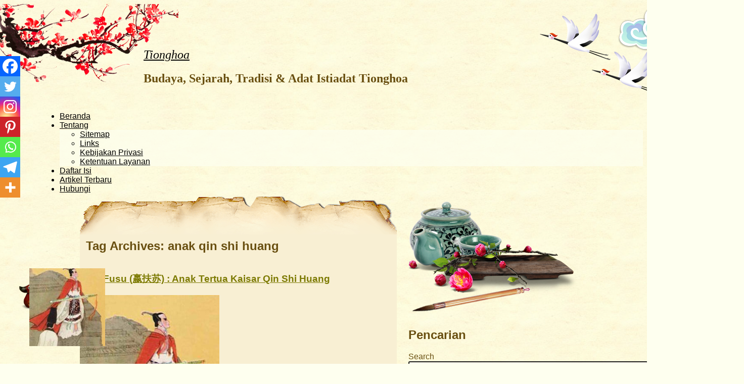

--- FILE ---
content_type: text/html; charset=UTF-8
request_url: https://www.tionghoa.com/tag/anak-qin-shi-huang/
body_size: 17447
content:
<!DOCTYPE html><html lang="en-US" prefix="og: http://ogp.me/ns#" prefix="og: https://ogp.me/ns#"><head><script data-no-optimize="1">var litespeed_docref=sessionStorage.getItem("litespeed_docref");litespeed_docref&&(Object.defineProperty(document,"referrer",{get:function(){return litespeed_docref}}),sessionStorage.removeItem("litespeed_docref"));</script> <title>anak qin shi huang &raquo; Budaya, Sejarah, Tradisi &amp; Adat Istiadat Tionghoa</title><meta charset="UTF-8" /><meta name="viewport" content="width=device-width, initial-scale=1, maximum-scale=1"><link rel="profile" href="http://gmpg.org/xfn/11" /><link rel="pingback" href="https://www.tionghoa.com/xmlrpc.php" />
<!--[if lt IE 9]> <script src="https://www.tionghoa.com/wp-content/themes/oriental/js/html5.js" type="text/javascript"></script> <![endif]--><meta name="robots" content="follow, index, max-snippet:-1, max-video-preview:-1, max-image-preview:large"/><link rel="canonical" href="https://www.tionghoa.com/tag/anak-qin-shi-huang/" /><meta property="og:locale" content="en_US" /><meta property="og:type" content="article" /><meta property="og:title" content="anak qin shi huang &raquo; Budaya, Sejarah, Tradisi &amp; Adat Istiadat Tionghoa" /><meta property="og:url" content="https://www.tionghoa.com/tag/anak-qin-shi-huang/" /><meta property="og:site_name" content="Tionghoa" /><meta property="og:image" content="https://www.tionghoa.com/wp-content/uploads/2022/07/tionghoa-logo-kotak-whitebackground-500x500-1.png" /><meta property="og:image:secure_url" content="https://www.tionghoa.com/wp-content/uploads/2022/07/tionghoa-logo-kotak-whitebackground-500x500-1.png" /><meta property="og:image:width" content="500" /><meta property="og:image:height" content="500" /><meta property="og:image:alt" content="Tionghoa - Logo - Kotak - White Background - 500x500" /><meta property="og:image:type" content="image/png" /><meta name="twitter:card" content="summary_large_image" /><meta name="twitter:title" content="anak qin shi huang &raquo; Budaya, Sejarah, Tradisi &amp; Adat Istiadat Tionghoa" /><meta name="twitter:site" content="@tionghoa" /><meta name="twitter:image" content="https://www.tionghoa.com/wp-content/uploads/2022/07/tionghoa-logo-kotak-whitebackground-500x500-1.png" /><meta name="twitter:label1" content="Posts" /><meta name="twitter:data1" content="1" /> <script type="application/ld+json" class="rank-math-schema">{"@context":"https://schema.org","@graph":[{"@type":"Organization","@id":"https://www.tionghoa.com/#organization","name":"Tionghoa","url":"https://www.tionghoa.com","sameAs":["https://twitter.com/tionghoa"],"logo":{"@type":"ImageObject","@id":"https://www.tionghoa.com/#logo","url":"https://www.tionghoa.com/wp-content/uploads/2022/07/tionghoa-logo-kotak-whitebackground-1500x1500-1.png","contentUrl":"https://www.tionghoa.com/wp-content/uploads/2022/07/tionghoa-logo-kotak-whitebackground-1500x1500-1.png","caption":"Tionghoa","inLanguage":"en-US","width":"1500","height":"1500"}},{"@type":"WebSite","@id":"https://www.tionghoa.com/#website","url":"https://www.tionghoa.com","name":"Tionghoa","publisher":{"@id":"https://www.tionghoa.com/#organization"},"inLanguage":"en-US"},{"@type":"CollectionPage","@id":"https://www.tionghoa.com/tag/anak-qin-shi-huang/#webpage","url":"https://www.tionghoa.com/tag/anak-qin-shi-huang/","name":"anak qin shi huang &raquo; Budaya, Sejarah, Tradisi &amp; Adat Istiadat Tionghoa","isPartOf":{"@id":"https://www.tionghoa.com/#website"},"inLanguage":"en-US"}]}</script> <link rel='dns-prefetch' href='//fonts.googleapis.com' /><link rel="alternate" type="application/rss+xml" title="Tionghoa &raquo; Feed" href="https://www.tionghoa.com/feed/" /><link rel="alternate" type="application/rss+xml" title="Tionghoa &raquo; Comments Feed" href="https://www.tionghoa.com/comments/feed/" /><link rel="alternate" type="application/rss+xml" title="Tionghoa &raquo; anak qin shi huang Tag Feed" href="https://www.tionghoa.com/tag/anak-qin-shi-huang/feed/" /><style id='wp-img-auto-sizes-contain-inline-css' type='text/css'>img:is([sizes=auto i],[sizes^="auto," i]){contain-intrinsic-size:3000px 1500px}
/*# sourceURL=wp-img-auto-sizes-contain-inline-css */</style><style id="litespeed-ccss">.heateor_sss_button_instagram span.heateor_sss_svg{background:radial-gradient(circle at 30% 107%,#fdf497 0,#fdf497 5%,#fd5949 45%,#d6249f 60%,#285aeb 90%)}.heateor_sss_vertical_sharing span.heateor_sss_svg{color:#fff;border-width:0;border-style:solid;border-color:transparent}@media screen and (max-width:783px){.heateor_sss_vertical_sharing{display:none!important}}@media screen and (max-width:783px){div.heateor_sss_bottom_sharing{width:100%!important;left:0!important}div.heateor_sss_bottom_sharing a{width:14.285714285714%!important}div.heateor_sss_bottom_sharing .heateor_sss_svg{width:100%!important}.heateor_sss_bottom_sharing{padding:0!important;display:block!important;width:auto!important;bottom:-2px!important;top:auto!important}}h1,h2{overflow-wrap:break-word}ul{overflow-wrap:break-word}p{overflow-wrap:break-word}:root{--wp--preset--font-size--normal:16px;--wp--preset--font-size--huge:42px}.aligncenter{clear:both}body{--wp--preset--color--black:#000;--wp--preset--color--cyan-bluish-gray:#abb8c3;--wp--preset--color--white:#fff;--wp--preset--color--pale-pink:#f78da7;--wp--preset--color--vivid-red:#cf2e2e;--wp--preset--color--luminous-vivid-orange:#ff6900;--wp--preset--color--luminous-vivid-amber:#fcb900;--wp--preset--color--light-green-cyan:#7bdcb5;--wp--preset--color--vivid-green-cyan:#00d084;--wp--preset--color--pale-cyan-blue:#8ed1fc;--wp--preset--color--vivid-cyan-blue:#0693e3;--wp--preset--color--vivid-purple:#9b51e0;--wp--preset--gradient--vivid-cyan-blue-to-vivid-purple:linear-gradient(135deg,rgba(6,147,227,1) 0%,#9b51e0 100%);--wp--preset--gradient--light-green-cyan-to-vivid-green-cyan:linear-gradient(135deg,#7adcb4 0%,#00d082 100%);--wp--preset--gradient--luminous-vivid-amber-to-luminous-vivid-orange:linear-gradient(135deg,rgba(252,185,0,1) 0%,rgba(255,105,0,1) 100%);--wp--preset--gradient--luminous-vivid-orange-to-vivid-red:linear-gradient(135deg,rgba(255,105,0,1) 0%,#cf2e2e 100%);--wp--preset--gradient--very-light-gray-to-cyan-bluish-gray:linear-gradient(135deg,#eee 0%,#a9b8c3 100%);--wp--preset--gradient--cool-to-warm-spectrum:linear-gradient(135deg,#4aeadc 0%,#9778d1 20%,#cf2aba 40%,#ee2c82 60%,#fb6962 80%,#fef84c 100%);--wp--preset--gradient--blush-light-purple:linear-gradient(135deg,#ffceec 0%,#9896f0 100%);--wp--preset--gradient--blush-bordeaux:linear-gradient(135deg,#fecda5 0%,#fe2d2d 50%,#6b003e 100%);--wp--preset--gradient--luminous-dusk:linear-gradient(135deg,#ffcb70 0%,#c751c0 50%,#4158d0 100%);--wp--preset--gradient--pale-ocean:linear-gradient(135deg,#fff5cb 0%,#b6e3d4 50%,#33a7b5 100%);--wp--preset--gradient--electric-grass:linear-gradient(135deg,#caf880 0%,#71ce7e 100%);--wp--preset--gradient--midnight:linear-gradient(135deg,#020381 0%,#2874fc 100%);--wp--preset--duotone--dark-grayscale:url('#wp-duotone-dark-grayscale');--wp--preset--duotone--grayscale:url('#wp-duotone-grayscale');--wp--preset--duotone--purple-yellow:url('#wp-duotone-purple-yellow');--wp--preset--duotone--blue-red:url('#wp-duotone-blue-red');--wp--preset--duotone--midnight:url('#wp-duotone-midnight');--wp--preset--duotone--magenta-yellow:url('#wp-duotone-magenta-yellow');--wp--preset--duotone--purple-green:url('#wp-duotone-purple-green');--wp--preset--duotone--blue-orange:url('#wp-duotone-blue-orange');--wp--preset--font-size--small:13px;--wp--preset--font-size--medium:20px;--wp--preset--font-size--large:36px;--wp--preset--font-size--x-large:42px}html body{background:#feffef url(/wp-content/themes/oriental-writing/images/bk.png) repeat;color:#694f10;font-family:"Source Sans Pro",Arial,Verdana,Helvetica,sans-serif;font-size:16px}a{color:#7c7a02}img{border:0}input{word-wrap:break-word}.entry-title,.entry-content{word-wrap:break-word}#page{background:0 0;position:relative}#page:before{content:url(/wp-content/themes/oriental-writing/images/meiLeft.png);position:absolute;bottom:0;left:-10px;z-index:10}#page:after{content:url(/wp-content/themes/oriental-writing/images/meiLowerRight.png);position:absolute;bottom:0;right:-200px}#masthead{width:auto;margin:0 0 0 200px;position:relative;padding-top:50px}#masthead:before,#masthead:after{position:absolute}#masthead:before{content:url(/wp-content/themes/oriental-writing/images/meiTop.png);top:-100px;left:-280px}#masthead:after{content:url(/wp-content/themes/oriental-writing/images/cloudsCranes.png);right:-200px;top:0}#masthead h1.site-title a{color:#000;font-family:'Molle'!important;font-style:italic;font-weight:400}#masthead .site-description{font-family:"Satisfy",Garamond,Georgia,serif}#masthead section{margin-left:110px;padding:1em}#nav-menu-wrapper{background:0 0}#nav-menu-wrapper .main-navigation{color:#000;font-family:"Satisfy","Helvetica Neue",Helvetica Arial,"Lucida Grande",sans-serif;height:auto;background:0 0;font-size:100%}#nav-menu-wrapper .main-navigation a{color:#000;font-weight:400}#nav-menu-wrapper .main-navigation ul>li{background:0 0}#nav-menu-wrapper .main-navigation ul>li .sub-menu{background-color:rgba(254,255,239,.7)}#nav-menu-wrapper .main-navigation ul>li .sub-menu:before{color:#000}#main{background:0 0;width:auto;padding:0 0 0 200px}#primary{width:627px;float:left;background:0 0}article.post{background:0 0}#content{background-color:#f8efd3;background-image:none;position:relative;margin-top:50px}#content:before{content:url(/wp-content/themes/oriental-writing/images/paperTop.png);position:absolute;top:-60px;left:0}#content:after{content:url(/wp-content/themes/oriental-writing/images/paperBottom.png);position:absolute;bottom:-60px;left:0}.entry-content{position:relative}.entry-content .oriental-post-thumbnail{position:absolute;top:10px;left:-100px}.entry-title,.entry-title a{font-family:"Satisfy","Helvetica Neue",Helvetica Arial,"Lucida Grande",sans-serif;float:left;text-align:left}.entry-title{position:relative}.entry-meta{text-align:left}article:nth-of-type(odd) .entry-title:after{content:url(/wp-content/themes/oriental-writing/images/ducks.png);position:absolute;top:20px;left:-120px}input,#s{background:rgba(255,255,255,.5)}#s{padding:3px;border-radius:3px;width:100%}#searchsubmit{display:none}h1.page-title{padding:1em .5em 0}#secondary{margin-left:650px;padding-top:230px;width:auto;position:relative}#secondary:after{content:url(/wp-content/themes/oriental-writing/images/teaKettle.png);position:absolute;top:0;left:0}#secondary aside{background:0 0}#secondary h2{background:0 0;font-family:"Satisfy","Helvetica Neue",Helvetica Arial,"Lucida Grande",sans-serif}@media screen and (max-width:1280px){#page{background:url(/wp-content/themes/oriental-writing/images/meiTop.png) 0 -100px no-repeat;margin-left:-50px}#masthead:before{content:''}#nav-menu-wrapper{margin:0 0 0 120px}}@media screen and (max-width:1106px){#page{margin-left:-100px}#secondary{margin-right:-50px}}@media screen and (max-width:990px){.menu{text-align:center}#more{display:block;float:left;padding:.3em .5em}#main{padding:0}#nav-menu-wrapper{margin:0 53px 13px;padding-bottom:20px}#page{margin-left:0;background-position:-50px -100px}#masthead:after,#page:before,#page:after,article:nth-of-type(2n+1) .entry-title:after{content:'';position:static}#primary{float:none;margin:0 auto}.entry-content .oriental-post-thumbnail{position:static;margin:10px 0}#secondary{margin:0 auto;padding-top:50px;width:627px}#s{width:80%}#secondary:after{content:''}}@media screen and (max-width:650px){#more{display:block;float:left;padding:.3em .5em}#page{background-position:-180px -100px}#masthead{margin:0 0 0 180px;padding-top:40px}#masthead section{margin-left:0;padding:0}#main{padding:0}.menu{padding-top:.9em}#nav-menu-wrapper{padding-bottom:0}#primary,#secondary{width:auto}#content{margin-top:0}#content:before,#content:after{content:'';position:static}#secondary{padding-top:0}}@media screen and (max-width:480px){#more{display:block;float:left;padding:.3em .5em}#page{background-image:none}#masthead{margin:0 auto;padding:1em 1em 0}.menu{padding:.9em .9em 0}#nav-menu-wrapper,.main-navigation{background-image:none;margin:0}}div.heateor_sss_sharing_ul a:link{text-decoration:none;background:transparent!important}.heateor_sss_vertical_sharing{-webkit-box-sizing:content-box!important;-moz-box-sizing:content-box!important}div.heateor_sss_sharing_ul{padding-left:0!important;margin:1px 0!important}div.heateor_sss_sharing_ul a:before{content:none!important}.heateor_sss_vertical_sharing{background:0 0;-webkit-box-shadow:0 1px 4px 1px rgba(0,0,0,.1);box-shadow:0 1px 4px 1px rgba(0,0,0,.1);position:fixed;overflow:visible;z-index:10000000;display:block;padding:10px;border-radius:4px;opacity:1;box-sizing:content-box!important}.heateor_sss_sharing_container a{padding:0!important;box-shadow:none!important;border:none!important}.heateorSssClear{clear:both}div.heateor_sss_bottom_sharing{margin-bottom:0}div.heateor_sss_sharing_container a:before{content:none}</style><link rel="preload" data-asynced="1" data-optimized="2" as="style" onload="this.onload=null;this.rel='stylesheet'" href="https://www.tionghoa.com/wp-content/litespeed/ucss/97c221795cc450a5e4e6585bafc44d3c.css?ver=6170e" /><script type="litespeed/javascript">!function(a){"use strict";var b=function(b,c,d){function e(a){return h.body?a():void setTimeout(function(){e(a)})}function f(){i.addEventListener&&i.removeEventListener("load",f),i.media=d||"all"}var g,h=a.document,i=h.createElement("link");if(c)g=c;else{var j=(h.body||h.getElementsByTagName("head")[0]).childNodes;g=j[j.length-1]}var k=h.styleSheets;i.rel="stylesheet",i.href=b,i.media="only x",e(function(){g.parentNode.insertBefore(i,c?g:g.nextSibling)});var l=function(a){for(var b=i.href,c=k.length;c--;)if(k[c].href===b)return a();setTimeout(function(){l(a)})};return i.addEventListener&&i.addEventListener("load",f),i.onloadcssdefined=l,l(f),i};"undefined"!=typeof exports?exports.loadCSS=b:a.loadCSS=b}("undefined"!=typeof global?global:this);!function(a){if(a.loadCSS){var b=loadCSS.relpreload={};if(b.support=function(){try{return a.document.createElement("link").relList.supports("preload")}catch(b){return!1}},b.poly=function(){for(var b=a.document.getElementsByTagName("link"),c=0;c<b.length;c++){var d=b[c];"preload"===d.rel&&"style"===d.getAttribute("as")&&(a.loadCSS(d.href,d,d.getAttribute("media")),d.rel=null)}},!b.support()){b.poly();var c=a.setInterval(b.poly,300);a.addEventListener&&a.addEventListener("load",function(){b.poly(),a.clearInterval(c)}),a.attachEvent&&a.attachEvent("onload",function(){a.clearInterval(c)})}}}(this);</script> <style id='global-styles-inline-css' type='text/css'>:root{--wp--preset--aspect-ratio--square: 1;--wp--preset--aspect-ratio--4-3: 4/3;--wp--preset--aspect-ratio--3-4: 3/4;--wp--preset--aspect-ratio--3-2: 3/2;--wp--preset--aspect-ratio--2-3: 2/3;--wp--preset--aspect-ratio--16-9: 16/9;--wp--preset--aspect-ratio--9-16: 9/16;--wp--preset--color--black: #000000;--wp--preset--color--cyan-bluish-gray: #abb8c3;--wp--preset--color--white: #ffffff;--wp--preset--color--pale-pink: #f78da7;--wp--preset--color--vivid-red: #cf2e2e;--wp--preset--color--luminous-vivid-orange: #ff6900;--wp--preset--color--luminous-vivid-amber: #fcb900;--wp--preset--color--light-green-cyan: #7bdcb5;--wp--preset--color--vivid-green-cyan: #00d084;--wp--preset--color--pale-cyan-blue: #8ed1fc;--wp--preset--color--vivid-cyan-blue: #0693e3;--wp--preset--color--vivid-purple: #9b51e0;--wp--preset--gradient--vivid-cyan-blue-to-vivid-purple: linear-gradient(135deg,rgb(6,147,227) 0%,rgb(155,81,224) 100%);--wp--preset--gradient--light-green-cyan-to-vivid-green-cyan: linear-gradient(135deg,rgb(122,220,180) 0%,rgb(0,208,130) 100%);--wp--preset--gradient--luminous-vivid-amber-to-luminous-vivid-orange: linear-gradient(135deg,rgb(252,185,0) 0%,rgb(255,105,0) 100%);--wp--preset--gradient--luminous-vivid-orange-to-vivid-red: linear-gradient(135deg,rgb(255,105,0) 0%,rgb(207,46,46) 100%);--wp--preset--gradient--very-light-gray-to-cyan-bluish-gray: linear-gradient(135deg,rgb(238,238,238) 0%,rgb(169,184,195) 100%);--wp--preset--gradient--cool-to-warm-spectrum: linear-gradient(135deg,rgb(74,234,220) 0%,rgb(151,120,209) 20%,rgb(207,42,186) 40%,rgb(238,44,130) 60%,rgb(251,105,98) 80%,rgb(254,248,76) 100%);--wp--preset--gradient--blush-light-purple: linear-gradient(135deg,rgb(255,206,236) 0%,rgb(152,150,240) 100%);--wp--preset--gradient--blush-bordeaux: linear-gradient(135deg,rgb(254,205,165) 0%,rgb(254,45,45) 50%,rgb(107,0,62) 100%);--wp--preset--gradient--luminous-dusk: linear-gradient(135deg,rgb(255,203,112) 0%,rgb(199,81,192) 50%,rgb(65,88,208) 100%);--wp--preset--gradient--pale-ocean: linear-gradient(135deg,rgb(255,245,203) 0%,rgb(182,227,212) 50%,rgb(51,167,181) 100%);--wp--preset--gradient--electric-grass: linear-gradient(135deg,rgb(202,248,128) 0%,rgb(113,206,126) 100%);--wp--preset--gradient--midnight: linear-gradient(135deg,rgb(2,3,129) 0%,rgb(40,116,252) 100%);--wp--preset--font-size--small: 13px;--wp--preset--font-size--medium: 20px;--wp--preset--font-size--large: 36px;--wp--preset--font-size--x-large: 42px;--wp--preset--spacing--20: 0.44rem;--wp--preset--spacing--30: 0.67rem;--wp--preset--spacing--40: 1rem;--wp--preset--spacing--50: 1.5rem;--wp--preset--spacing--60: 2.25rem;--wp--preset--spacing--70: 3.38rem;--wp--preset--spacing--80: 5.06rem;--wp--preset--shadow--natural: 6px 6px 9px rgba(0, 0, 0, 0.2);--wp--preset--shadow--deep: 12px 12px 50px rgba(0, 0, 0, 0.4);--wp--preset--shadow--sharp: 6px 6px 0px rgba(0, 0, 0, 0.2);--wp--preset--shadow--outlined: 6px 6px 0px -3px rgb(255, 255, 255), 6px 6px rgb(0, 0, 0);--wp--preset--shadow--crisp: 6px 6px 0px rgb(0, 0, 0);}:where(.is-layout-flex){gap: 0.5em;}:where(.is-layout-grid){gap: 0.5em;}body .is-layout-flex{display: flex;}.is-layout-flex{flex-wrap: wrap;align-items: center;}.is-layout-flex > :is(*, div){margin: 0;}body .is-layout-grid{display: grid;}.is-layout-grid > :is(*, div){margin: 0;}:where(.wp-block-columns.is-layout-flex){gap: 2em;}:where(.wp-block-columns.is-layout-grid){gap: 2em;}:where(.wp-block-post-template.is-layout-flex){gap: 1.25em;}:where(.wp-block-post-template.is-layout-grid){gap: 1.25em;}.has-black-color{color: var(--wp--preset--color--black) !important;}.has-cyan-bluish-gray-color{color: var(--wp--preset--color--cyan-bluish-gray) !important;}.has-white-color{color: var(--wp--preset--color--white) !important;}.has-pale-pink-color{color: var(--wp--preset--color--pale-pink) !important;}.has-vivid-red-color{color: var(--wp--preset--color--vivid-red) !important;}.has-luminous-vivid-orange-color{color: var(--wp--preset--color--luminous-vivid-orange) !important;}.has-luminous-vivid-amber-color{color: var(--wp--preset--color--luminous-vivid-amber) !important;}.has-light-green-cyan-color{color: var(--wp--preset--color--light-green-cyan) !important;}.has-vivid-green-cyan-color{color: var(--wp--preset--color--vivid-green-cyan) !important;}.has-pale-cyan-blue-color{color: var(--wp--preset--color--pale-cyan-blue) !important;}.has-vivid-cyan-blue-color{color: var(--wp--preset--color--vivid-cyan-blue) !important;}.has-vivid-purple-color{color: var(--wp--preset--color--vivid-purple) !important;}.has-black-background-color{background-color: var(--wp--preset--color--black) !important;}.has-cyan-bluish-gray-background-color{background-color: var(--wp--preset--color--cyan-bluish-gray) !important;}.has-white-background-color{background-color: var(--wp--preset--color--white) !important;}.has-pale-pink-background-color{background-color: var(--wp--preset--color--pale-pink) !important;}.has-vivid-red-background-color{background-color: var(--wp--preset--color--vivid-red) !important;}.has-luminous-vivid-orange-background-color{background-color: var(--wp--preset--color--luminous-vivid-orange) !important;}.has-luminous-vivid-amber-background-color{background-color: var(--wp--preset--color--luminous-vivid-amber) !important;}.has-light-green-cyan-background-color{background-color: var(--wp--preset--color--light-green-cyan) !important;}.has-vivid-green-cyan-background-color{background-color: var(--wp--preset--color--vivid-green-cyan) !important;}.has-pale-cyan-blue-background-color{background-color: var(--wp--preset--color--pale-cyan-blue) !important;}.has-vivid-cyan-blue-background-color{background-color: var(--wp--preset--color--vivid-cyan-blue) !important;}.has-vivid-purple-background-color{background-color: var(--wp--preset--color--vivid-purple) !important;}.has-black-border-color{border-color: var(--wp--preset--color--black) !important;}.has-cyan-bluish-gray-border-color{border-color: var(--wp--preset--color--cyan-bluish-gray) !important;}.has-white-border-color{border-color: var(--wp--preset--color--white) !important;}.has-pale-pink-border-color{border-color: var(--wp--preset--color--pale-pink) !important;}.has-vivid-red-border-color{border-color: var(--wp--preset--color--vivid-red) !important;}.has-luminous-vivid-orange-border-color{border-color: var(--wp--preset--color--luminous-vivid-orange) !important;}.has-luminous-vivid-amber-border-color{border-color: var(--wp--preset--color--luminous-vivid-amber) !important;}.has-light-green-cyan-border-color{border-color: var(--wp--preset--color--light-green-cyan) !important;}.has-vivid-green-cyan-border-color{border-color: var(--wp--preset--color--vivid-green-cyan) !important;}.has-pale-cyan-blue-border-color{border-color: var(--wp--preset--color--pale-cyan-blue) !important;}.has-vivid-cyan-blue-border-color{border-color: var(--wp--preset--color--vivid-cyan-blue) !important;}.has-vivid-purple-border-color{border-color: var(--wp--preset--color--vivid-purple) !important;}.has-vivid-cyan-blue-to-vivid-purple-gradient-background{background: var(--wp--preset--gradient--vivid-cyan-blue-to-vivid-purple) !important;}.has-light-green-cyan-to-vivid-green-cyan-gradient-background{background: var(--wp--preset--gradient--light-green-cyan-to-vivid-green-cyan) !important;}.has-luminous-vivid-amber-to-luminous-vivid-orange-gradient-background{background: var(--wp--preset--gradient--luminous-vivid-amber-to-luminous-vivid-orange) !important;}.has-luminous-vivid-orange-to-vivid-red-gradient-background{background: var(--wp--preset--gradient--luminous-vivid-orange-to-vivid-red) !important;}.has-very-light-gray-to-cyan-bluish-gray-gradient-background{background: var(--wp--preset--gradient--very-light-gray-to-cyan-bluish-gray) !important;}.has-cool-to-warm-spectrum-gradient-background{background: var(--wp--preset--gradient--cool-to-warm-spectrum) !important;}.has-blush-light-purple-gradient-background{background: var(--wp--preset--gradient--blush-light-purple) !important;}.has-blush-bordeaux-gradient-background{background: var(--wp--preset--gradient--blush-bordeaux) !important;}.has-luminous-dusk-gradient-background{background: var(--wp--preset--gradient--luminous-dusk) !important;}.has-pale-ocean-gradient-background{background: var(--wp--preset--gradient--pale-ocean) !important;}.has-electric-grass-gradient-background{background: var(--wp--preset--gradient--electric-grass) !important;}.has-midnight-gradient-background{background: var(--wp--preset--gradient--midnight) !important;}.has-small-font-size{font-size: var(--wp--preset--font-size--small) !important;}.has-medium-font-size{font-size: var(--wp--preset--font-size--medium) !important;}.has-large-font-size{font-size: var(--wp--preset--font-size--large) !important;}.has-x-large-font-size{font-size: var(--wp--preset--font-size--x-large) !important;}
/*# sourceURL=global-styles-inline-css */</style><style id='classic-theme-styles-inline-css' type='text/css'>/*! This file is auto-generated */
.wp-block-button__link{color:#fff;background-color:#32373c;border-radius:9999px;box-shadow:none;text-decoration:none;padding:calc(.667em + 2px) calc(1.333em + 2px);font-size:1.125em}.wp-block-file__button{background:#32373c;color:#fff;text-decoration:none}
/*# sourceURL=/wp-includes/css/classic-themes.min.css */</style><style id='heateor_sss_frontend_css-inline-css' type='text/css'>.heateor_sss_button_instagram span.heateor_sss_svg,a.heateor_sss_instagram span.heateor_sss_svg{background:radial-gradient(circle at 30% 107%,#fdf497 0,#fdf497 5%,#fd5949 45%,#d6249f 60%,#285aeb 90%)}.heateor_sss_horizontal_sharing .heateor_sss_svg,.heateor_sss_standard_follow_icons_container .heateor_sss_svg{color:#fff;border-width:0px;border-style:solid;border-color:transparent}.heateor_sss_horizontal_sharing .heateorSssTCBackground{color:#666}.heateor_sss_horizontal_sharing span.heateor_sss_svg:hover,.heateor_sss_standard_follow_icons_container span.heateor_sss_svg:hover{border-color:transparent;}.heateor_sss_vertical_sharing span.heateor_sss_svg,.heateor_sss_floating_follow_icons_container span.heateor_sss_svg{color:#fff;border-width:0px;border-style:solid;border-color:transparent;}.heateor_sss_vertical_sharing .heateorSssTCBackground{color:#666;}.heateor_sss_vertical_sharing span.heateor_sss_svg:hover,.heateor_sss_floating_follow_icons_container span.heateor_sss_svg:hover{border-color:transparent;}@media screen and (max-width:783px) {.heateor_sss_vertical_sharing{display:none!important}}div.heateor_sss_mobile_footer{display:none;}@media screen and (max-width:783px){div.heateor_sss_bottom_sharing .heateorSssTCBackground{background-color:white}div.heateor_sss_bottom_sharing{width:100%!important;left:0!important;}div.heateor_sss_bottom_sharing a{width:14.285714285714% !important;}div.heateor_sss_bottom_sharing .heateor_sss_svg{width: 100% !important;}div.heateor_sss_bottom_sharing div.heateorSssTotalShareCount{font-size:1em!important;line-height:28px!important}div.heateor_sss_bottom_sharing div.heateorSssTotalShareText{font-size:.7em!important;line-height:0px!important}div.heateor_sss_mobile_footer{display:block;height:40px;}.heateor_sss_bottom_sharing{padding:0!important;display:block!important;width:auto!important;bottom:-2px!important;top: auto!important;}.heateor_sss_bottom_sharing .heateor_sss_square_count{line-height:inherit;}.heateor_sss_bottom_sharing .heateorSssSharingArrow{display:none;}.heateor_sss_bottom_sharing .heateorSssTCBackground{margin-right:1.1em!important}}
/*# sourceURL=heateor_sss_frontend_css-inline-css */</style> <script type="litespeed/javascript" data-src="https://www.tionghoa.com/wp-includes/js/jquery/jquery.min.js?ver=3.7.1" id="jquery-core-js"></script> <link rel="https://api.w.org/" href="https://www.tionghoa.com/wp-json/" /><link rel="alternate" title="JSON" type="application/json" href="https://www.tionghoa.com/wp-json/wp/v2/tags/4578" /><link rel="EditURI" type="application/rsd+xml" title="RSD" href="https://www.tionghoa.com/xmlrpc.php?rsd" /><meta property="og:title" name="og:title" content="anak qin shi huang" /><meta property="og:type" name="og:type" content="website" /><meta property="og:image" name="og:image" content="https://www.tionghoa.com/wp-content/uploads/2018/08/cropped-tionghoa-500x500.png" /><meta property="og:description" name="og:description" content="Budaya, Sejarah, Tradisi &amp; Adat Istiadat Tionghoa" /><meta property="og:locale" name="og:locale" content="en_US" /><meta property="og:site_name" name="og:site_name" content="Tionghoa" /><meta property="twitter:card" name="twitter:card" content="summary" /><style type="text/css">.recentcomments a{display:inline !important;padding:0 !important;margin:0 !important;}</style><link rel="icon" href="https://www.tionghoa.com/wp-content/uploads/2018/08/cropped-tionghoa-500x500-32x32.png" sizes="32x32" /><link rel="icon" href="https://www.tionghoa.com/wp-content/uploads/2018/08/cropped-tionghoa-500x500-192x192.png" sizes="192x192" /><link rel="apple-touch-icon" href="https://www.tionghoa.com/wp-content/uploads/2018/08/cropped-tionghoa-500x500-180x180.png" /><meta name="msapplication-TileImage" content="https://www.tionghoa.com/wp-content/uploads/2018/08/cropped-tionghoa-500x500-270x270.png" /></head><body class="archive tag tag-anak-qin-shi-huang tag-4578 wp-theme-oriental wp-child-theme-oriental-writing"><div id="page" class="hfeed site"><header id="masthead" class="site-header" role="banner"><section><h1 class="site-title"><a href="https://www.tionghoa.com/" title="Tionghoa" rel="home">Tionghoa</a></h1><h2 class="site-description">Budaya, Sejarah, Tradisi &amp; Adat Istiadat Tionghoa</h2></section></header><div id="nav-menu-wrapper"><nav role="navigation" class="site-navigation main-navigation"><div class="menu-tionghoa-primary-menu-container"><ul id="menu-tionghoa-primary-menu" class="menu"><li id="menu-item-1631" class="menu-item menu-item-type-custom menu-item-object-custom menu-item-home menu-item-1631"><a href="https://www.tionghoa.com/">Beranda</a></li><li id="menu-item-1435" class="menu-item menu-item-type-post_type menu-item-object-page menu-item-has-children menu-item-1435"><a href="https://www.tionghoa.com/about/">Tentang</a><ul class="sub-menu"><li id="menu-item-3125" class="menu-item menu-item-type-post_type menu-item-object-page menu-item-3125"><a href="https://www.tionghoa.com/sitemap/">Sitemap</a></li><li id="menu-item-1436" class="menu-item menu-item-type-post_type menu-item-object-page menu-item-1436"><a href="https://www.tionghoa.com/links/">Links</a></li><li id="menu-item-1437" class="menu-item menu-item-type-post_type menu-item-object-page menu-item-privacy-policy menu-item-1437"><a rel="privacy-policy" href="https://www.tionghoa.com/kebijakan-privasi/">Kebijakan Privasi</a></li><li id="menu-item-1761" class="menu-item menu-item-type-post_type menu-item-object-page menu-item-1761"><a href="https://www.tionghoa.com/ketentuan-layanan/">Ketentuan Layanan</a></li></ul></li><li id="menu-item-1457" class="menu-item menu-item-type-post_type menu-item-object-page menu-item-home menu-item-1457"><a href="https://www.tionghoa.com/">Daftar Isi</a></li><li id="menu-item-1630" class="menu-item menu-item-type-post_type menu-item-object-page current_page_parent menu-item-1630"><a href="https://www.tionghoa.com/artikel-terbaru/">Artikel Terbaru</a></li><li id="menu-item-1438" class="menu-item menu-item-type-post_type menu-item-object-page menu-item-1438"><a href="https://www.tionghoa.com/contact/">Hubungi</a></li></ul></div><div id="more"></div></nav></div><div id="main"><section id="primary" class="site-content"><div id="content" role="main"><header class="page-header"><h1 class="page-title">
Tag Archives: <span>anak qin shi huang</span></h1></header><article id="post-2842" class="post-2842 post type-post status-publish format-standard has-post-thumbnail hentry category-dinasti-qin category-tokoh tag-anak-kaisar-qin-shi-huang tag-anak-qin-shi-huang tag-anak-tertua tag-fusu tag-ying-fusu"><header class="entry-header"><h1 class="entry-title"><a href="https://www.tionghoa.com/ying-fusu-%e5%ac%b4%e6%89%b6%e8%8b%8f/" title="Permalink to Ying Fusu (嬴扶苏) : Anak Tertua Kaisar Qin Shi Huang" rel="bookmark">Ying Fusu (嬴扶苏) : Anak Tertua Kaisar Qin Shi Huang</a></h1><div class="entry-meta"></div></header><div class="entry-content"><div class="oriental-post-thumbnail" style="background: url(https://www.tionghoa.com/wp-content/uploads/2021/10/ying-fusu-anak-tertua-kaisar-qin-shi-huang-150x150.jpg) no-repeat center center; background-size: cover"><div class="oriental-post-thumbnail-inner"><img data-lazyloaded="1" src="[data-uri]" width="150" height="150" data-src="https://www.tionghoa.com/wp-content/uploads/2021/10/ying-fusu-anak-tertua-kaisar-qin-shi-huang-150x150.jpg" class="attachment-post-thumbnail size-post-thumbnail wp-post-image" alt="Ying Fusu (嬴扶苏) : Anak Tertua Kaisar Qin Shi Huang" decoding="async" title="Ying Fusu (嬴扶苏) : Anak Tertua Kaisar Qin Shi Huang Ying Fusu (Simplified: 嬴扶苏, Traditional: 嬴扶蘇, Pinyin: Yíng Fúsū) adalah anak tertua dari Kaisar Qin Shi Huang (Hanzi: 秦始皇, Pinyin: Qín Shǐ Huáng) dan memiliki pendangan bahwa negara masih dalam keadaan kacau dan belum damai, sehingga tidak setuju atas keputusan ayahnya untuk membakar buku-buku pengetahuan dan penerapan hukum yang terlalu keras."></div></div><p><a href="https://www.tionghoa.com/wp-content/uploads/2021/10/ying-fusu-anak-tertua-kaisar-qin-shi-huang.jpg"><img data-lazyloaded="1" src="[data-uri]" fetchpriority="high" decoding="async" data-src="https://www.tionghoa.com/wp-content/uploads/2021/10/ying-fusu-anak-tertua-kaisar-qin-shi-huang.jpg" alt="Ying Fusu (嬴扶苏) : Anak Tertua Kaisar Qin Shi Huang" width="276" height="345" class="aligncenter size-full wp-image-2843" title="Ying Fusu (嬴扶苏) : Anak Tertua Kaisar Qin Shi Huang Ying Fusu (Simplified: 嬴扶苏, Traditional: 嬴扶蘇, Pinyin: Yíng Fúsū) adalah anak tertua dari Kaisar Qin Shi Huang (Hanzi: 秦始皇, Pinyin: Qín Shǐ Huáng) dan memiliki pendangan bahwa negara masih dalam keadaan kacau dan belum damai, sehingga tidak setuju atas keputusan ayahnya untuk membakar buku-buku pengetahuan dan penerapan hukum yang terlalu keras."/></a></p><p>Ying Fusu (Simplified: 嬴扶苏, Traditional: 嬴扶蘇, Pinyin: Yíng Fúsū) adalah anak tertua dari <a href="https://www.tionghoa.com/kaisar-qin-shi-huang-秦始皇/">Kaisar Qin Shi Huang</a> (Hanzi: 秦始皇, Pinyin: Qín Shǐ Huáng) dan memiliki pendangan bahwa negara masih dalam keadaan kacau dan belum damai, sehingga tidak setuju atas keputusan ayahnya untuk membakar buku-buku pengetahuan dan penerapan hukum yang terlalu keras.&hellip; <a href="https://www.tionghoa.com/ying-fusu-%e5%ac%b4%e6%89%b6%e8%8b%8f/" class="read-more">Baca selengkapnya >> </a></p><div class='heateor_sss_sharing_container heateor_sss_vertical_sharing heateor_sss_bottom_sharing' style='width:44px;left: -10px;top: 100px;-webkit-box-shadow:none;box-shadow:none;' data-heateor-sss-href='https://www.tionghoa.com/tag/anak-qin-shi-huang/'><div class="heateor_sss_sharing_ul"><a aria-label="Facebook" class="heateor_sss_facebook" href="https://www.facebook.com/sharer/sharer.php?u=https%3A%2F%2Fwww.tionghoa.com%2Ftag%2Fanak-qin-shi-huang%2F" title="Facebook" rel="nofollow noopener" target="_blank" style="font-size:32px!important;box-shadow:none;display:inline-block;vertical-align:middle"><span class="heateor_sss_svg" style="background-color:#0765FE;width:40px;height:40px;margin:0;display:inline-block;opacity:1;float:left;font-size:32px;box-shadow:none;display:inline-block;font-size:16px;padding:0 4px;vertical-align:middle;background-repeat:repeat;overflow:hidden;padding:0;cursor:pointer;box-sizing:content-box"><svg style="display:block;" focusable="false" aria-hidden="true" xmlns="http://www.w3.org/2000/svg" width="100%" height="100%" viewBox="0 0 32 32"><path fill="#fff" d="M28 16c0-6.627-5.373-12-12-12S4 9.373 4 16c0 5.628 3.875 10.35 9.101 11.647v-7.98h-2.474V16H13.1v-1.58c0-4.085 1.849-5.978 5.859-5.978.76 0 2.072.15 2.608.298v3.325c-.283-.03-.775-.045-1.386-.045-1.967 0-2.728.745-2.728 2.683V16h3.92l-.673 3.667h-3.247v8.245C23.395 27.195 28 22.135 28 16Z"></path></svg></span></a><a aria-label="Twitter" class="heateor_sss_button_twitter" href="https://twitter.com/intent/tweet?via=tionghoa&text=anak%20qin%20shi%20huang&url=https%3A%2F%2Fwww.tionghoa.com%2Ftag%2Fanak-qin-shi-huang%2F" title="Twitter" rel="nofollow noopener" target="_blank" style="font-size:32px!important;box-shadow:none;display:inline-block;vertical-align:middle"><span class="heateor_sss_svg heateor_sss_s__default heateor_sss_s_twitter" style="background-color:#55acee;width:40px;height:40px;margin:0;display:inline-block;opacity:1;float:left;font-size:32px;box-shadow:none;display:inline-block;font-size:16px;padding:0 4px;vertical-align:middle;background-repeat:repeat;overflow:hidden;padding:0;cursor:pointer;box-sizing:content-box"><svg style="display:block;" focusable="false" aria-hidden="true" xmlns="http://www.w3.org/2000/svg" width="100%" height="100%" viewBox="-4 -4 39 39"><path d="M28 8.557a9.913 9.913 0 0 1-2.828.775 4.93 4.93 0 0 0 2.166-2.725 9.738 9.738 0 0 1-3.13 1.194 4.92 4.92 0 0 0-3.593-1.55 4.924 4.924 0 0 0-4.794 6.049c-4.09-.21-7.72-2.17-10.15-5.15a4.942 4.942 0 0 0-.665 2.477c0 1.71.87 3.214 2.19 4.1a4.968 4.968 0 0 1-2.23-.616v.06c0 2.39 1.7 4.38 3.952 4.83-.414.115-.85.174-1.297.174-.318 0-.626-.03-.928-.086a4.935 4.935 0 0 0 4.6 3.42 9.893 9.893 0 0 1-6.114 2.107c-.398 0-.79-.023-1.175-.068a13.953 13.953 0 0 0 7.55 2.213c9.056 0 14.01-7.507 14.01-14.013 0-.213-.005-.426-.015-.637.96-.695 1.795-1.56 2.455-2.55z" fill="#fff"></path></svg></span></a><a aria-label="Instagram" class="heateor_sss_button_instagram" href="https://www.instagram.com/" title="Instagram" rel="nofollow noopener" target="_blank" style="font-size:32px!important;box-shadow:none;display:inline-block;vertical-align:middle"><span class="heateor_sss_svg" style="background-color:#53beee;width:40px;height:40px;margin:0;display:inline-block;opacity:1;float:left;font-size:32px;box-shadow:none;display:inline-block;font-size:16px;padding:0 4px;vertical-align:middle;background-repeat:repeat;overflow:hidden;padding:0;cursor:pointer;box-sizing:content-box"><svg style="display:block;" version="1.1" viewBox="-10 -10 148 148" width="100%" height="100%" xml:space="preserve" xmlns="http://www.w3.org/2000/svg" xmlns:xlink="http://www.w3.org/1999/xlink"><g><g><path d="M86,112H42c-14.336,0-26-11.663-26-26V42c0-14.337,11.664-26,26-26h44c14.337,0,26,11.663,26,26v44 C112,100.337,100.337,112,86,112z M42,24c-9.925,0-18,8.074-18,18v44c0,9.925,8.075,18,18,18h44c9.926,0,18-8.075,18-18V42 c0-9.926-8.074-18-18-18H42z" fill="#fff"></path></g><g><path d="M64,88c-13.234,0-24-10.767-24-24c0-13.234,10.766-24,24-24s24,10.766,24,24C88,77.233,77.234,88,64,88z M64,48c-8.822,0-16,7.178-16,16s7.178,16,16,16c8.822,0,16-7.178,16-16S72.822,48,64,48z" fill="#fff"></path></g><g><circle cx="89.5" cy="38.5" fill="#fff" r="5.5"></circle></g></g></svg></span></a><a aria-label="Pinterest" class="heateor_sss_button_pinterest" href="https://www.tionghoa.com/tag/anak-qin-shi-huang/" onclick="event.preventDefault();javascript:void( (function() {var e=document.createElement('script' );e.setAttribute('type','text/javascript' );e.setAttribute('charset','UTF-8' );e.setAttribute('src','//assets.pinterest.com/js/pinmarklet.js?r='+Math.random()*99999999);document.body.appendChild(e)})());" title="Pinterest" rel="noopener" style="font-size:32px!important;box-shadow:none;display:inline-block;vertical-align:middle"><span class="heateor_sss_svg heateor_sss_s__default heateor_sss_s_pinterest" style="background-color:#cc2329;width:40px;height:40px;margin:0;display:inline-block;opacity:1;float:left;font-size:32px;box-shadow:none;display:inline-block;font-size:16px;padding:0 4px;vertical-align:middle;background-repeat:repeat;overflow:hidden;padding:0;cursor:pointer;box-sizing:content-box"><svg style="display:block;" focusable="false" aria-hidden="true" xmlns="http://www.w3.org/2000/svg" width="100%" height="100%" viewBox="-2 -2 35 35"><path fill="#fff" d="M16.539 4.5c-6.277 0-9.442 4.5-9.442 8.253 0 2.272.86 4.293 2.705 5.046.303.125.574.005.662-.33.061-.231.205-.816.27-1.06.088-.331.053-.447-.191-.736-.532-.627-.873-1.439-.873-2.591 0-3.338 2.498-6.327 6.505-6.327 3.548 0 5.497 2.168 5.497 5.062 0 3.81-1.686 7.025-4.188 7.025-1.382 0-2.416-1.142-2.085-2.545.397-1.674 1.166-3.48 1.166-4.689 0-1.081-.581-1.983-1.782-1.983-1.413 0-2.548 1.462-2.548 3.419 0 1.247.421 2.091.421 2.091l-1.699 7.199c-.505 2.137-.076 4.755-.039 5.019.021.158.223.196.314.077.13-.17 1.813-2.247 2.384-4.324.162-.587.929-3.631.929-3.631.46.876 1.801 1.646 3.227 1.646 4.247 0 7.128-3.871 7.128-9.053.003-3.918-3.317-7.568-8.361-7.568z"/></svg></span></a><a aria-label="Whatsapp" class="heateor_sss_whatsapp" href="https://api.whatsapp.com/send?text=anak%20qin%20shi%20huang%20https%3A%2F%2Fwww.tionghoa.com%2Ftag%2Fanak-qin-shi-huang%2F" title="Whatsapp" rel="nofollow noopener" target="_blank" style="font-size:32px!important;box-shadow:none;display:inline-block;vertical-align:middle"><span class="heateor_sss_svg" style="background-color:#55eb4c;width:40px;height:40px;margin:0;display:inline-block;opacity:1;float:left;font-size:32px;box-shadow:none;display:inline-block;font-size:16px;padding:0 4px;vertical-align:middle;background-repeat:repeat;overflow:hidden;padding:0;cursor:pointer;box-sizing:content-box"><svg style="display:block;" focusable="false" aria-hidden="true" xmlns="http://www.w3.org/2000/svg" width="100%" height="100%" viewBox="-6 -5 40 40"><path class="heateor_sss_svg_stroke heateor_sss_no_fill" stroke="#fff" stroke-width="2" fill="none" d="M 11.579798566743314 24.396926207859085 A 10 10 0 1 0 6.808479557110079 20.73576436351046"></path><path d="M 7 19 l -1 6 l 6 -1" class="heateor_sss_no_fill heateor_sss_svg_stroke" stroke="#fff" stroke-width="2" fill="none"></path><path d="M 10 10 q -1 8 8 11 c 5 -1 0 -6 -1 -3 q -4 -3 -5 -5 c 4 -2 -1 -5 -1 -4" fill="#fff"></path></svg></span></a><a aria-label="Telegram" class="heateor_sss_button_telegram" href="https://telegram.me/share/url?url=https%3A%2F%2Fwww.tionghoa.com%2Ftag%2Fanak-qin-shi-huang%2F&text=anak%20qin%20shi%20huang" title="Telegram" rel="nofollow noopener" target="_blank" style="font-size:32px!important;box-shadow:none;display:inline-block;vertical-align:middle"><span class="heateor_sss_svg heateor_sss_s__default heateor_sss_s_telegram" style="background-color:#3da5f1;width:40px;height:40px;margin:0;display:inline-block;opacity:1;float:left;font-size:32px;box-shadow:none;display:inline-block;font-size:16px;padding:0 4px;vertical-align:middle;background-repeat:repeat;overflow:hidden;padding:0;cursor:pointer;box-sizing:content-box"><svg style="display:block;" focusable="false" aria-hidden="true" xmlns="http://www.w3.org/2000/svg" width="100%" height="100%" viewBox="0 0 32 32"><path fill="#fff" d="M25.515 6.896L6.027 14.41c-1.33.534-1.322 1.276-.243 1.606l5 1.56 1.72 5.66c.226.625.115.873.77.873.506 0 .73-.235 1.012-.51l2.43-2.363 5.056 3.734c.93.514 1.602.25 1.834-.863l3.32-15.638c.338-1.363-.52-1.98-1.41-1.577z"></path></svg></span></a><a class="heateor_sss_more" aria-label="More" title="More" rel="nofollow noopener" style="font-size: 32px!important;border:0;box-shadow:none;display:inline-block!important;font-size:16px;padding:0 4px;vertical-align: middle;display:inline;" href="https://www.tionghoa.com/tag/anak-qin-shi-huang/" onclick="event.preventDefault()"><span class="heateor_sss_svg" style="background-color:#ee8e2d;width:40px;height:40px;margin:0;display:inline-block!important;opacity:1;float:left;font-size:32px!important;box-shadow:none;display:inline-block;font-size:16px;padding:0 4px;vertical-align:middle;display:inline;background-repeat:repeat;overflow:hidden;padding:0;cursor:pointer;box-sizing:content-box;" onclick="heateorSssMoreSharingPopup(this, 'https://www.tionghoa.com/tag/anak-qin-shi-huang/', 'anak%20qin%20shi%20huang', '' )"><svg xmlns="http://www.w3.org/2000/svg" xmlns:xlink="http://www.w3.org/1999/xlink" viewBox="-.3 0 32 32" version="1.1" width="100%" height="100%" style="display:block;" xml:space="preserve"><g><path fill="#fff" d="M18 14V8h-4v6H8v4h6v6h4v-6h6v-4h-6z" fill-rule="evenodd"></path></g></svg></span></a></div><div class="heateorSssClear"></div></div></div><footer class="entry-meta">
<span class="cat-links">
Posted in <a href="https://www.tionghoa.com/category/sejarah/dinasti-qin/" rel="category tag">Dinasti Qin</a>, <a href="https://www.tionghoa.com/category/tokoh/" rel="category tag">Tokoh</a>			</span>
<span class="sep"> | </span>
<span class="tag-links">
Tagged <a href="https://www.tionghoa.com/tag/anak-kaisar-qin-shi-huang/" rel="tag">anak kaisar qin shi huang</a>, <a href="https://www.tionghoa.com/tag/anak-qin-shi-huang/" rel="tag">anak qin shi huang</a>, <a href="https://www.tionghoa.com/tag/anak-tertua/" rel="tag">anak tertua</a>, <a href="https://www.tionghoa.com/tag/fusu/" rel="tag">fusu</a>, <a href="https://www.tionghoa.com/tag/ying-fusu/" rel="tag">ying fusu</a>			</span>
<span class="sep"> | </span>
<span class="comments-link"><a href="https://www.tionghoa.com/ying-fusu-%e5%ac%b4%e6%89%b6%e8%8b%8f/#respond">Leave a comment</a></span></footer></article><nav role="navigation" id="nav-below" class="site-navigation paging-navigation"><h1 class="assistive-text">Post navigation</h1></nav></div></section><div id="secondary" class="widget-area" role="complementary"><aside id="search-2" class="widget widget_search"><h2 class="widget-title">Pencarian</h2><form method="get" id="searchform" action="https://www.tionghoa.com/" role="search">
<label for="s" class="assistive-text">Search</label>
<input type="text" class="field" name="s" id="s" placeholder="Search &hellip;" />
<input type="submit" class="submit" name="submit" id="searchsubmit" value="Search" /></form></aside><aside id="recent-posts-2" class="widget widget_recent_entries"><h2 class="widget-title">Artikel Terbaru</h2><ul><li>
<a href="https://www.tionghoa.com/chu-li-ji-%e6%a8%97%e9%87%8c%e7%96%be/">Chu Li Ji (樗里疾)</a></li><li>
<a href="https://www.tionghoa.com/raja-huiwen-%e7%a7%a6%e6%83%a0%e6%96%87%e7%8e%8b/">Raja Huiwen dari Qin (秦惠文王)</a></li><li>
<a href="https://www.tionghoa.com/jalan-manusia/">Jalan Manusia</a></li><li>
<a href="https://www.tionghoa.com/dewa-xiong-di-gong/">Dewa Xiong Di Gong (兄弟公)</a></li><li>
<a href="https://www.tionghoa.com/kelenteng-zhao-fu-miao-denpasar-bali-indonesia/">Kelenteng Zhao Fu Miao (昭福庙) Denpasar Bali Indonesia</a></li><li>
<a href="https://www.tionghoa.com/dewi-shui-wei-sheng-niang/">Dewi Shui Wei Sheng Niang (水尾圣娘)</a></li><li>
<a href="https://www.tionghoa.com/istana-e-pang-%e9%98%bf%e6%88%bf%e5%ae%ab/">Istana E Pang (阿房宫)</a></li><li>
<a href="https://www.tionghoa.com/mengapa-mausoleum-kaisar-qin-shi-huang-belum-digali/">Mengapa Mausoleum Kaisar Qin Shi Huang Belum Digali ?</a></li></ul></aside><aside id="custom_html-4" class="widget_text widget widget_custom_html"><h2 class="widget-title">Ikuti</h2><div class="textwidget custom-html-widget"><center>
<a href="https://twitter.com/tionghoa" title="Tionghoa di Twitter" target="_blank"><img data-lazyloaded="1" src="[data-uri]" data-src="https://www.tionghoa.com/wp-content/uploads/2021/08/logo-icon-twitter-256x256-1.png" alt="Tionghoa di Twitter" width="32" height="32" border="0"></a>&nbsp;&nbsp;<a href="https://raindrop.io/tionghoa" title="Tionghoa di Raindrop" target="_blank"><img data-lazyloaded="1" src="[data-uri]" data-src="https://www.tionghoa.com/wp-content/uploads/2021/08/logo-icon-raindrop-235x235-1.png" alt="Tionghoa di Raindrop" width="32" height="32" border="0"></a>&nbsp;&nbsp;<a href="https://www.tionghoa.com/feed/" title="Tionghoa di RSS Feed" target="_blank"><img data-lazyloaded="1" src="[data-uri]" data-src="https://www.tionghoa.com/wp-content/uploads/2021/08/logo-icon-rss-feed-512x512-1.png" alt="Tionghoa di RSS Feed" width="32" height="32" border="0"></a></center></div></aside><aside id="recent-comments-2" class="widget widget_recent_comments"><h2 class="widget-title">Komentar Terbaru</h2><ul id="recentcomments"><li class="recentcomments"><span class="comment-author-link">Aria</span> on <a href="https://www.tionghoa.com/asal-usul-marga-sheng-%e7%9b%9b/comment-page-1/#comment-1338">Asal Usul Marga Sheng (盛)</a></li><li class="recentcomments"><span class="comment-author-link">Dedi Wahyudi</span> on <a href="https://www.tionghoa.com/asal-usul-marga-lin-%e6%9e%97/comment-page-1/#comment-1334">Asal Usul Marga Lin (林)</a></li></ul></aside><aside id="archives-2" class="widget widget_archive"><h2 class="widget-title">Arsip</h2>		<label class="screen-reader-text" for="archives-dropdown-2">Arsip</label>
<select id="archives-dropdown-2" name="archive-dropdown"><option value="">Select Month</option><option value='https://www.tionghoa.com/2022/01/'> January 2022</option><option value='https://www.tionghoa.com/2021/12/'> December 2021</option><option value='https://www.tionghoa.com/2021/11/'> November 2021</option><option value='https://www.tionghoa.com/2021/10/'> October 2021</option><option value='https://www.tionghoa.com/2021/09/'> September 2021</option><option value='https://www.tionghoa.com/2021/08/'> August 2021</option><option value='https://www.tionghoa.com/2021/07/'> July 2021</option><option value='https://www.tionghoa.com/2021/06/'> June 2021</option><option value='https://www.tionghoa.com/2021/05/'> May 2021</option><option value='https://www.tionghoa.com/2021/04/'> April 2021</option><option value='https://www.tionghoa.com/2021/03/'> March 2021</option><option value='https://www.tionghoa.com/2021/02/'> February 2021</option><option value='https://www.tionghoa.com/2020/10/'> October 2020</option><option value='https://www.tionghoa.com/2020/09/'> September 2020</option><option value='https://www.tionghoa.com/2015/09/'> September 2015</option><option value='https://www.tionghoa.com/2015/08/'> August 2015</option><option value='https://www.tionghoa.com/2015/07/'> July 2015</option><option value='https://www.tionghoa.com/2015/06/'> June 2015</option><option value='https://www.tionghoa.com/2015/05/'> May 2015</option><option value='https://www.tionghoa.com/2015/04/'> April 2015</option><option value='https://www.tionghoa.com/2015/03/'> March 2015</option><option value='https://www.tionghoa.com/2015/02/'> February 2015</option><option value='https://www.tionghoa.com/2015/01/'> January 2015</option><option value='https://www.tionghoa.com/2014/12/'> December 2014</option><option value='https://www.tionghoa.com/2014/11/'> November 2014</option><option value='https://www.tionghoa.com/2014/10/'> October 2014</option><option value='https://www.tionghoa.com/2014/09/'> September 2014</option><option value='https://www.tionghoa.com/2014/06/'> June 2014</option><option value='https://www.tionghoa.com/2014/05/'> May 2014</option><option value='https://www.tionghoa.com/2013/04/'> April 2013</option><option value='https://www.tionghoa.com/2013/02/'> February 2013</option><option value='https://www.tionghoa.com/2013/01/'> January 2013</option><option value='https://www.tionghoa.com/2012/12/'> December 2012</option><option value='https://www.tionghoa.com/2012/11/'> November 2012</option><option value='https://www.tionghoa.com/2012/02/'> February 2012</option><option value='https://www.tionghoa.com/2011/08/'> August 2011</option><option value='https://www.tionghoa.com/2010/03/'> March 2010</option><option value='https://www.tionghoa.com/2010/02/'> February 2010</option><option value='https://www.tionghoa.com/2009/02/'> February 2009</option><option value='https://www.tionghoa.com/2009/01/'> January 2009</option><option value='https://www.tionghoa.com/2008/12/'> December 2008</option><option value='https://www.tionghoa.com/2008/11/'> November 2008</option><option value='https://www.tionghoa.com/2008/10/'> October 2008</option><option value='https://www.tionghoa.com/2008/09/'> September 2008</option><option value='https://www.tionghoa.com/2008/08/'> August 2008</option><option value='https://www.tionghoa.com/2008/07/'> July 2008</option><option value='https://www.tionghoa.com/2008/06/'> June 2008</option><option value='https://www.tionghoa.com/2008/04/'> April 2008</option><option value='https://www.tionghoa.com/2008/03/'> March 2008</option><option value='https://www.tionghoa.com/2008/02/'> February 2008</option><option value='https://www.tionghoa.com/2007/12/'> December 2007</option><option value='https://www.tionghoa.com/2007/09/'> September 2007</option><option value='https://www.tionghoa.com/2007/06/'> June 2007</option><option value='https://www.tionghoa.com/2007/04/'> April 2007</option><option value='https://www.tionghoa.com/2007/02/'> February 2007</option><option value='https://www.tionghoa.com/2006/11/'> November 2006</option><option value='https://www.tionghoa.com/2006/10/'> October 2006</option><option value='https://www.tionghoa.com/2006/07/'> July 2006</option><option value='https://www.tionghoa.com/2006/05/'> May 2006</option><option value='https://www.tionghoa.com/2006/04/'> April 2006</option><option value='https://www.tionghoa.com/2006/03/'> March 2006</option><option value='https://www.tionghoa.com/2005/10/'> October 2005</option><option value='https://www.tionghoa.com/2005/07/'> July 2005</option><option value='https://www.tionghoa.com/2005/06/'> June 2005</option><option value='https://www.tionghoa.com/2005/05/'> May 2005</option><option value='https://www.tionghoa.com/2005/04/'> April 2005</option><option value='https://www.tionghoa.com/2005/02/'> February 2005</option><option value='https://www.tionghoa.com/2004/12/'> December 2004</option><option value='https://www.tionghoa.com/2004/11/'> November 2004</option><option value='https://www.tionghoa.com/2004/08/'> August 2004</option><option value='https://www.tionghoa.com/2004/06/'> June 2004</option><option value='https://www.tionghoa.com/2004/05/'> May 2004</option><option value='https://www.tionghoa.com/2004/04/'> April 2004</option><option value='https://www.tionghoa.com/2004/03/'> March 2004</option><option value='https://www.tionghoa.com/2004/02/'> February 2004</option><option value='https://www.tionghoa.com/2003/11/'> November 2003</option><option value='https://www.tionghoa.com/2003/09/'> September 2003</option><option value='https://www.tionghoa.com/2003/08/'> August 2003</option><option value='https://www.tionghoa.com/2003/06/'> June 2003</option><option value='https://www.tionghoa.com/2003/04/'> April 2003</option><option value='https://www.tionghoa.com/2003/03/'> March 2003</option><option value='https://www.tionghoa.com/2003/02/'> February 2003</option><option value='https://www.tionghoa.com/2003/01/'> January 2003</option><option value='https://www.tionghoa.com/2002/08/'> August 2002</option><option value='https://www.tionghoa.com/2002/07/'> July 2002</option><option value='https://www.tionghoa.com/2002/06/'> June 2002</option><option value='https://www.tionghoa.com/2002/05/'> May 2002</option><option value='https://www.tionghoa.com/2002/04/'> April 2002</option><option value='https://www.tionghoa.com/2002/03/'> March 2002</option><option value='https://www.tionghoa.com/2002/02/'> February 2002</option><option value='https://www.tionghoa.com/2001/10/'> October 2001</option><option value='https://www.tionghoa.com/2001/09/'> September 2001</option><option value='https://www.tionghoa.com/2001/07/'> July 2001</option><option value='https://www.tionghoa.com/2001/06/'> June 2001</option><option value='https://www.tionghoa.com/2001/03/'> March 2001</option><option value='https://www.tionghoa.com/2001/02/'> February 2001</option><option value='https://www.tionghoa.com/2001/01/'> January 2001</option><option value='https://www.tionghoa.com/2000/12/'> December 2000</option><option value='https://www.tionghoa.com/2000/10/'> October 2000</option><option value='https://www.tionghoa.com/2000/09/'> September 2000</option><option value='https://www.tionghoa.com/2000/08/'> August 2000</option><option value='https://www.tionghoa.com/2000/07/'> July 2000</option><option value='https://www.tionghoa.com/2000/06/'> June 2000</option><option value='https://www.tionghoa.com/2000/05/'> May 2000</option><option value='https://www.tionghoa.com/2000/02/'> February 2000</option></select> <script type="litespeed/javascript">((dropdownId)=>{const dropdown=document.getElementById(dropdownId);function onSelectChange(){setTimeout(()=>{if('escape'===dropdown.dataset.lastkey){return}
if(dropdown.value){document.location.href=dropdown.value}},250)}
function onKeyUp(event){if('Escape'===event.key){dropdown.dataset.lastkey='escape'}else{delete dropdown.dataset.lastkey}}
function onClick(){delete dropdown.dataset.lastkey}
dropdown.addEventListener('keyup',onKeyUp);dropdown.addEventListener('click',onClick);dropdown.addEventListener('change',onSelectChange)})("archives-dropdown-2")</script> </aside><aside id="search-3" class="widget widget_search"><h2 class="widget-title">Cari</h2><form method="get" id="searchform" action="https://www.tionghoa.com/" role="search">
<label for="s" class="assistive-text">Search</label>
<input type="text" class="field" name="s" id="s" placeholder="Search &hellip;" />
<input type="submit" class="submit" name="submit" id="searchsubmit" value="Search" /></form></aside><aside id="rss-3" class="widget widget_rss"><h2 class="widget-title"><a class="rsswidget rss-widget-feed" href="https://www.tionghoa.org/feed/"><img data-lazyloaded="1" src="[data-uri]" class="rss-widget-icon" style="border:0" width="14" height="14" data-src="https://www.tionghoa.com/wp-includes/images/rss.png" alt="RSS" loading="lazy" /></a> <a class="rsswidget rss-widget-title" href="https://www.tionghoa.org/">Tionghoa Indonesia</a></h2><ul><li><a class='rsswidget' href='https://www.tionghoa.org/8419'>Lirik Lagu Setiap Hari Berbeda (每一天都不同 Mei Yi Tian Dou Bu Tong) Oleh Claire Kuo (郭静 Guo Jing)</a></li><li><a class='rsswidget' href='https://www.tionghoa.org/8415'>Perbedaan Lian Luo 联络 dan Lian Xi 联系</a></li><li><a class='rsswidget' href='https://www.tionghoa.org/8410'>Seribu Karakter Klasik : Langit dan Bumi, Gelap dan Terang (天地玄黃 tian di xuan huang)</a></li></ul></aside></div></div><footer id="colophon" class="site-footer" role="contentinfo"><div class="site-info">
Copyright &copy; 2000-2026 <a href="https://www.tionghoa.com/">Tionghoa</a>. All rights reserved. 			<br />
<a id="top" href="#top">Back to top</a></div></footer><div class="footer-bottom"></div></div> <script type="speculationrules">{"prefetch":[{"source":"document","where":{"and":[{"href_matches":"/*"},{"not":{"href_matches":["/wp-*.php","/wp-admin/*","/wp-content/uploads/*","/wp-content/*","/wp-content/plugins/*","/wp-content/themes/oriental-writing/*","/wp-content/themes/oriental/*","/*\\?(.+)"]}},{"not":{"selector_matches":"a[rel~=\"nofollow\"]"}},{"not":{"selector_matches":".no-prefetch, .no-prefetch a"}}]},"eagerness":"conservative"}]}</script> <script id="heateor_sss_sharing_js-js-before" type="litespeed/javascript">function heateorSssLoadEvent(e){var t=window.onload;if(typeof window.onload!="function"){window.onload=e}else{window.onload=function(){t();e()}}};var heateorSssSharingAjaxUrl='https://www.tionghoa.com/wp-admin/admin-ajax.php',heateorSssCloseIconPath='https://www.tionghoa.com/wp-content/plugins/sassy-social-share/public/../images/close.png',heateorSssPluginIconPath='https://www.tionghoa.com/wp-content/plugins/sassy-social-share/public/../images/logo.png',heateorSssHorizontalSharingCountEnable=0,heateorSssVerticalSharingCountEnable=0,heateorSssSharingOffset=-10;var heateorSssMobileStickySharingEnabled=1;var heateorSssCopyLinkMessage="Link copied.";var heateorSssUrlCountFetched=[],heateorSssSharesText='Shares',heateorSssShareText='Share';function heateorSssPopup(e){window.open(e,"popUpWindow","height=400,width=600,left=400,top=100,resizable,scrollbars,toolbar=0,personalbar=0,menubar=no,location=no,directories=no,status")}</script> <script data-no-optimize="1">window.lazyLoadOptions=Object.assign({},{threshold:300},window.lazyLoadOptions||{});!function(t,e){"object"==typeof exports&&"undefined"!=typeof module?module.exports=e():"function"==typeof define&&define.amd?define(e):(t="undefined"!=typeof globalThis?globalThis:t||self).LazyLoad=e()}(this,function(){"use strict";function e(){return(e=Object.assign||function(t){for(var e=1;e<arguments.length;e++){var n,a=arguments[e];for(n in a)Object.prototype.hasOwnProperty.call(a,n)&&(t[n]=a[n])}return t}).apply(this,arguments)}function o(t){return e({},at,t)}function l(t,e){return t.getAttribute(gt+e)}function c(t){return l(t,vt)}function s(t,e){return function(t,e,n){e=gt+e;null!==n?t.setAttribute(e,n):t.removeAttribute(e)}(t,vt,e)}function i(t){return s(t,null),0}function r(t){return null===c(t)}function u(t){return c(t)===_t}function d(t,e,n,a){t&&(void 0===a?void 0===n?t(e):t(e,n):t(e,n,a))}function f(t,e){et?t.classList.add(e):t.className+=(t.className?" ":"")+e}function _(t,e){et?t.classList.remove(e):t.className=t.className.replace(new RegExp("(^|\\s+)"+e+"(\\s+|$)")," ").replace(/^\s+/,"").replace(/\s+$/,"")}function g(t){return t.llTempImage}function v(t,e){!e||(e=e._observer)&&e.unobserve(t)}function b(t,e){t&&(t.loadingCount+=e)}function p(t,e){t&&(t.toLoadCount=e)}function n(t){for(var e,n=[],a=0;e=t.children[a];a+=1)"SOURCE"===e.tagName&&n.push(e);return n}function h(t,e){(t=t.parentNode)&&"PICTURE"===t.tagName&&n(t).forEach(e)}function a(t,e){n(t).forEach(e)}function m(t){return!!t[lt]}function E(t){return t[lt]}function I(t){return delete t[lt]}function y(e,t){var n;m(e)||(n={},t.forEach(function(t){n[t]=e.getAttribute(t)}),e[lt]=n)}function L(a,t){var o;m(a)&&(o=E(a),t.forEach(function(t){var e,n;e=a,(t=o[n=t])?e.setAttribute(n,t):e.removeAttribute(n)}))}function k(t,e,n){f(t,e.class_loading),s(t,st),n&&(b(n,1),d(e.callback_loading,t,n))}function A(t,e,n){n&&t.setAttribute(e,n)}function O(t,e){A(t,rt,l(t,e.data_sizes)),A(t,it,l(t,e.data_srcset)),A(t,ot,l(t,e.data_src))}function w(t,e,n){var a=l(t,e.data_bg_multi),o=l(t,e.data_bg_multi_hidpi);(a=nt&&o?o:a)&&(t.style.backgroundImage=a,n=n,f(t=t,(e=e).class_applied),s(t,dt),n&&(e.unobserve_completed&&v(t,e),d(e.callback_applied,t,n)))}function x(t,e){!e||0<e.loadingCount||0<e.toLoadCount||d(t.callback_finish,e)}function M(t,e,n){t.addEventListener(e,n),t.llEvLisnrs[e]=n}function N(t){return!!t.llEvLisnrs}function z(t){if(N(t)){var e,n,a=t.llEvLisnrs;for(e in a){var o=a[e];n=e,o=o,t.removeEventListener(n,o)}delete t.llEvLisnrs}}function C(t,e,n){var a;delete t.llTempImage,b(n,-1),(a=n)&&--a.toLoadCount,_(t,e.class_loading),e.unobserve_completed&&v(t,n)}function R(i,r,c){var l=g(i)||i;N(l)||function(t,e,n){N(t)||(t.llEvLisnrs={});var a="VIDEO"===t.tagName?"loadeddata":"load";M(t,a,e),M(t,"error",n)}(l,function(t){var e,n,a,o;n=r,a=c,o=u(e=i),C(e,n,a),f(e,n.class_loaded),s(e,ut),d(n.callback_loaded,e,a),o||x(n,a),z(l)},function(t){var e,n,a,o;n=r,a=c,o=u(e=i),C(e,n,a),f(e,n.class_error),s(e,ft),d(n.callback_error,e,a),o||x(n,a),z(l)})}function T(t,e,n){var a,o,i,r,c;t.llTempImage=document.createElement("IMG"),R(t,e,n),m(c=t)||(c[lt]={backgroundImage:c.style.backgroundImage}),i=n,r=l(a=t,(o=e).data_bg),c=l(a,o.data_bg_hidpi),(r=nt&&c?c:r)&&(a.style.backgroundImage='url("'.concat(r,'")'),g(a).setAttribute(ot,r),k(a,o,i)),w(t,e,n)}function G(t,e,n){var a;R(t,e,n),a=e,e=n,(t=Et[(n=t).tagName])&&(t(n,a),k(n,a,e))}function D(t,e,n){var a;a=t,(-1<It.indexOf(a.tagName)?G:T)(t,e,n)}function S(t,e,n){var a;t.setAttribute("loading","lazy"),R(t,e,n),a=e,(e=Et[(n=t).tagName])&&e(n,a),s(t,_t)}function V(t){t.removeAttribute(ot),t.removeAttribute(it),t.removeAttribute(rt)}function j(t){h(t,function(t){L(t,mt)}),L(t,mt)}function F(t){var e;(e=yt[t.tagName])?e(t):m(e=t)&&(t=E(e),e.style.backgroundImage=t.backgroundImage)}function P(t,e){var n;F(t),n=e,r(e=t)||u(e)||(_(e,n.class_entered),_(e,n.class_exited),_(e,n.class_applied),_(e,n.class_loading),_(e,n.class_loaded),_(e,n.class_error)),i(t),I(t)}function U(t,e,n,a){var o;n.cancel_on_exit&&(c(t)!==st||"IMG"===t.tagName&&(z(t),h(o=t,function(t){V(t)}),V(o),j(t),_(t,n.class_loading),b(a,-1),i(t),d(n.callback_cancel,t,e,a)))}function $(t,e,n,a){var o,i,r=(i=t,0<=bt.indexOf(c(i)));s(t,"entered"),f(t,n.class_entered),_(t,n.class_exited),o=t,i=a,n.unobserve_entered&&v(o,i),d(n.callback_enter,t,e,a),r||D(t,n,a)}function q(t){return t.use_native&&"loading"in HTMLImageElement.prototype}function H(t,o,i){t.forEach(function(t){return(a=t).isIntersecting||0<a.intersectionRatio?$(t.target,t,o,i):(e=t.target,n=t,a=o,t=i,void(r(e)||(f(e,a.class_exited),U(e,n,a,t),d(a.callback_exit,e,n,t))));var e,n,a})}function B(e,n){var t;tt&&!q(e)&&(n._observer=new IntersectionObserver(function(t){H(t,e,n)},{root:(t=e).container===document?null:t.container,rootMargin:t.thresholds||t.threshold+"px"}))}function J(t){return Array.prototype.slice.call(t)}function K(t){return t.container.querySelectorAll(t.elements_selector)}function Q(t){return c(t)===ft}function W(t,e){return e=t||K(e),J(e).filter(r)}function X(e,t){var n;(n=K(e),J(n).filter(Q)).forEach(function(t){_(t,e.class_error),i(t)}),t.update()}function t(t,e){var n,a,t=o(t);this._settings=t,this.loadingCount=0,B(t,this),n=t,a=this,Y&&window.addEventListener("online",function(){X(n,a)}),this.update(e)}var Y="undefined"!=typeof window,Z=Y&&!("onscroll"in window)||"undefined"!=typeof navigator&&/(gle|ing|ro)bot|crawl|spider/i.test(navigator.userAgent),tt=Y&&"IntersectionObserver"in window,et=Y&&"classList"in document.createElement("p"),nt=Y&&1<window.devicePixelRatio,at={elements_selector:".lazy",container:Z||Y?document:null,threshold:300,thresholds:null,data_src:"src",data_srcset:"srcset",data_sizes:"sizes",data_bg:"bg",data_bg_hidpi:"bg-hidpi",data_bg_multi:"bg-multi",data_bg_multi_hidpi:"bg-multi-hidpi",data_poster:"poster",class_applied:"applied",class_loading:"litespeed-loading",class_loaded:"litespeed-loaded",class_error:"error",class_entered:"entered",class_exited:"exited",unobserve_completed:!0,unobserve_entered:!1,cancel_on_exit:!0,callback_enter:null,callback_exit:null,callback_applied:null,callback_loading:null,callback_loaded:null,callback_error:null,callback_finish:null,callback_cancel:null,use_native:!1},ot="src",it="srcset",rt="sizes",ct="poster",lt="llOriginalAttrs",st="loading",ut="loaded",dt="applied",ft="error",_t="native",gt="data-",vt="ll-status",bt=[st,ut,dt,ft],pt=[ot],ht=[ot,ct],mt=[ot,it,rt],Et={IMG:function(t,e){h(t,function(t){y(t,mt),O(t,e)}),y(t,mt),O(t,e)},IFRAME:function(t,e){y(t,pt),A(t,ot,l(t,e.data_src))},VIDEO:function(t,e){a(t,function(t){y(t,pt),A(t,ot,l(t,e.data_src))}),y(t,ht),A(t,ct,l(t,e.data_poster)),A(t,ot,l(t,e.data_src)),t.load()}},It=["IMG","IFRAME","VIDEO"],yt={IMG:j,IFRAME:function(t){L(t,pt)},VIDEO:function(t){a(t,function(t){L(t,pt)}),L(t,ht),t.load()}},Lt=["IMG","IFRAME","VIDEO"];return t.prototype={update:function(t){var e,n,a,o=this._settings,i=W(t,o);{if(p(this,i.length),!Z&&tt)return q(o)?(e=o,n=this,i.forEach(function(t){-1!==Lt.indexOf(t.tagName)&&S(t,e,n)}),void p(n,0)):(t=this._observer,o=i,t.disconnect(),a=t,void o.forEach(function(t){a.observe(t)}));this.loadAll(i)}},destroy:function(){this._observer&&this._observer.disconnect(),K(this._settings).forEach(function(t){I(t)}),delete this._observer,delete this._settings,delete this.loadingCount,delete this.toLoadCount},loadAll:function(t){var e=this,n=this._settings;W(t,n).forEach(function(t){v(t,e),D(t,n,e)})},restoreAll:function(){var e=this._settings;K(e).forEach(function(t){P(t,e)})}},t.load=function(t,e){e=o(e);D(t,e)},t.resetStatus=function(t){i(t)},t}),function(t,e){"use strict";function n(){e.body.classList.add("litespeed_lazyloaded")}function a(){console.log("[LiteSpeed] Start Lazy Load"),o=new LazyLoad(Object.assign({},t.lazyLoadOptions||{},{elements_selector:"[data-lazyloaded]",callback_finish:n})),i=function(){o.update()},t.MutationObserver&&new MutationObserver(i).observe(e.documentElement,{childList:!0,subtree:!0,attributes:!0})}var o,i;t.addEventListener?t.addEventListener("load",a,!1):t.attachEvent("onload",a)}(window,document);</script><script data-no-optimize="1">window.litespeed_ui_events=window.litespeed_ui_events||["mouseover","click","keydown","wheel","touchmove","touchstart"];var urlCreator=window.URL||window.webkitURL;function litespeed_load_delayed_js_force(){console.log("[LiteSpeed] Start Load JS Delayed"),litespeed_ui_events.forEach(e=>{window.removeEventListener(e,litespeed_load_delayed_js_force,{passive:!0})}),document.querySelectorAll("iframe[data-litespeed-src]").forEach(e=>{e.setAttribute("src",e.getAttribute("data-litespeed-src"))}),"loading"==document.readyState?window.addEventListener("DOMContentLoaded",litespeed_load_delayed_js):litespeed_load_delayed_js()}litespeed_ui_events.forEach(e=>{window.addEventListener(e,litespeed_load_delayed_js_force,{passive:!0})});async function litespeed_load_delayed_js(){let t=[];for(var d in document.querySelectorAll('script[type="litespeed/javascript"]').forEach(e=>{t.push(e)}),t)await new Promise(e=>litespeed_load_one(t[d],e));document.dispatchEvent(new Event("DOMContentLiteSpeedLoaded")),window.dispatchEvent(new Event("DOMContentLiteSpeedLoaded"))}function litespeed_load_one(t,e){console.log("[LiteSpeed] Load ",t);var d=document.createElement("script");d.addEventListener("load",e),d.addEventListener("error",e),t.getAttributeNames().forEach(e=>{"type"!=e&&d.setAttribute("data-src"==e?"src":e,t.getAttribute(e))});let a=!(d.type="text/javascript");!d.src&&t.textContent&&(d.src=litespeed_inline2src(t.textContent),a=!0),t.after(d),t.remove(),a&&e()}function litespeed_inline2src(t){try{var d=urlCreator.createObjectURL(new Blob([t.replace(/^(?:<!--)?(.*?)(?:-->)?$/gm,"$1")],{type:"text/javascript"}))}catch(e){d="data:text/javascript;base64,"+btoa(t.replace(/^(?:<!--)?(.*?)(?:-->)?$/gm,"$1"))}return d}</script><script data-no-optimize="1">var litespeed_vary=document.cookie.replace(/(?:(?:^|.*;\s*)_lscache_vary\s*\=\s*([^;]*).*$)|^.*$/,"");litespeed_vary||fetch("/wp-content/plugins/litespeed-cache/guest.vary.php",{method:"POST",cache:"no-cache",redirect:"follow"}).then(e=>e.json()).then(e=>{console.log(e),e.hasOwnProperty("reload")&&"yes"==e.reload&&(sessionStorage.setItem("litespeed_docref",document.referrer),window.location.reload(!0))});</script><script data-optimized="1" type="litespeed/javascript" data-src="https://www.tionghoa.com/wp-content/litespeed/js/16dc75cc660ba968b17da2024b2e98d1.js?ver=6170e"></script></body></html>
<!-- Page optimized by LiteSpeed Cache @2026-01-24 11:39:56 -->

<!-- Page cached by LiteSpeed Cache 7.7 on 2026-01-24 11:39:56 -->
<!-- Guest Mode -->
<!-- QUIC.cloud CCSS loaded ✅ /ccss/eb0b9498130b026fb6f07f0f967f3293.css -->
<!-- QUIC.cloud UCSS loaded ✅ /ucss/97c221795cc450a5e4e6585bafc44d3c.css -->